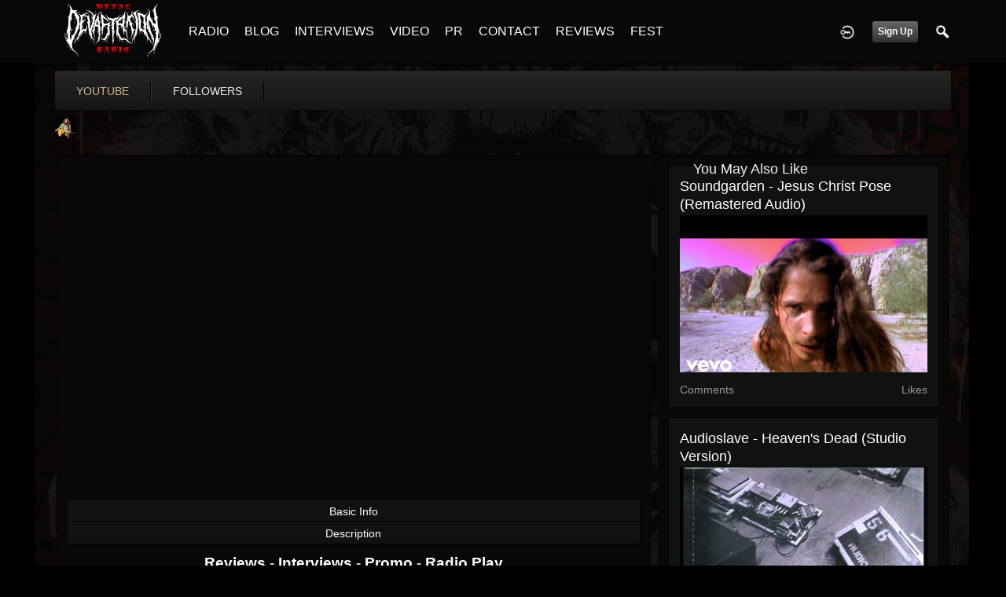

--- FILE ---
content_type: text/html; charset=utf-8
request_url: https://metaldevastationradio.com/rip-chris-cornell/youtube/15666/chris-cornell-morre-a-voz-de-seattle-rip
body_size: 7604
content:
   <!doctype html>
<html lang="en" dir="ltr">
<head>
<title>Chris Cornell - Morre A Voz De Seattle - Rip - Rip Chris Cornell | Metal Devastation Radio</title>
<link rel="shortcut icon" href="https://metaldevastationradio.com/data/media/0/0/favicon.ico?v=2">
<link rel="apple-touch-icon" sizes="57x57" type="image/png" href="https://metaldevastationradio.com/data/media/0/0/favicon_57.png?v=2">
<link rel="apple-touch-icon" sizes="72x72" type="image/png" href="https://metaldevastationradio.com/data/media/0/0/favicon_72.png?v=2">
<link rel="apple-touch-icon" sizes="114x114" type="image/png" href="https://metaldevastationradio.com/data/media/0/0/favicon_114.png?v=2">
<link rel="apple-touch-icon" sizes="120x120" type="image/png" href="https://metaldevastationradio.com/data/media/0/0/favicon_120.png?v=2">
<link rel="apple-touch-icon" sizes="144x144" type="image/png" href="https://metaldevastationradio.com/data/media/0/0/favicon_144.png?v=2">
<link rel="apple-touch-icon" sizes="152x152" type="image/png" href="https://metaldevastationradio.com/data/media/0/0/favicon_152.png?v=2">
<link rel="apple-touch-icon-precomposed" sizes="57x57" type="image/png" href="https://metaldevastationradio.com/data/media/0/0/favicon_57.png?v=2">
<link rel="apple-touch-icon-precomposed" sizes="72x72" type="image/png" href="https://metaldevastationradio.com/data/media/0/0/favicon_72.png?v=2">
<link rel="apple-touch-icon-precomposed" sizes="114x114" type="image/png" href="https://metaldevastationradio.com/data/media/0/0/favicon_114.png?v=2">
<link rel="apple-touch-icon-precomposed" sizes="120x120" type="image/png" href="https://metaldevastationradio.com/data/media/0/0/favicon_120.png?v=2">
<link rel="apple-touch-icon-precomposed" sizes="144x144" type="image/png" href="https://metaldevastationradio.com/data/media/0/0/favicon_144.png?v=2">
<link rel="apple-touch-icon-precomposed" sizes="152x152" type="image/png" href="https://metaldevastationradio.com/data/media/0/0/favicon_152.png?v=2">
<link rel="icon" sizes="96x96" type="image/png" href="https://metaldevastationradio.com/data/media/0/0/favicon_96.png?v=2">
<link rel="icon" sizes="195x195" type="image/png" href="https://metaldevastationradio.com/data/media/0/0/favicon_195.png?v=2">
<link rel="icon" sizes="228x228" type="image/png" href="https://metaldevastationradio.com/data/media/0/0/favicon_228.png?v=2">
<link rel="msapplication-TileImage" sizes="144x144" type="image/png" href="https://metaldevastationradio.com/data/media/0/0/favicon_144.png?v=2">
<meta name="msapplication-TileColor" content="#FFFFFF">
<meta http-equiv="Content-Type" content="text/html; charset=utf-8">
<meta name="viewport" content="width=device-width, initial-scale=1.0">
<meta name="google-site-verification" property="google-site-verification" content="">
<meta name="description" property="description" content="Stay up to date with the latest metal news, album reviews, band interviews, and underground scene updates on the Metal Devastation Radio Blog. Discover the best in metal music today!">
<link rel="stylesheet" href="https://fonts.googleapis.com/css?family=Open+Sans:400italic,600italic,700italic,400,600,700" type="text/css">
<link rel="stylesheet" href="https://metaldevastationradio.com/data/cache/xxDark_Skin_6/S4b5e510e509115315748020b33cb6b4a.css" media="screen" type="text/css">
<script type="text/javascript" src="https://metaldevastationradio.com/data/cache/xxDark_Skin_6/Sd33f2481a4eecd23cca0fe338c9fe257.js"></script>

<script async src="https://www.googletagmanager.com/gtag/js?id=UA-44815880-2"></script>
<script>
  window.dataLayer = window.dataLayer || [];
  function gtag() { dataLayer.push(arguments); }
  gtag('js', new Date());
  gtag('config', 'UA-44815880-2');
</script>
<meta property="og:url" content="https://metaldevastationradio.com/rip-chris-cornell/youtube/15666/chris-cornell-morre-a-voz-de-seattle-rip" />
<meta property="og:type" content="website" />
<meta property="og:title" content="CHRIS CORNELL - MORRE A VOZ DE SEATTLE - RIP" />
<meta property="og:description" content="✅ Chris Cornell, vocalista do Soundgarden e do Audioslave, morre aos 52 anos. M&eacute;dicos confirmaram causa da morte como suic&iacute;dio por enforcamento em Detroit, nos EUA, onde ele havia feito show.
O assessor do cantor, Brian Bumbery, resumiu que a morte de Cornell foi &ldquo;s&uacute;bita e inesperada&rdquo;. Segundo a imprensa americana, a mulher de Cornell teria..." />
<meta property="og:image" content="https://img.youtube.com/vi/L7hVZoAronY/0.jpg" />
<meta property="og:image:width" content="480"/>
<meta property="og:image:height" content="360"/>
<meta property="og:site_name" content="Metal Devastation Radio" />
<meta property="og:updated_time" content="1769000417" />
<script type="text/javascript" src="//platform-api.sharethis.com/js/sharethis.js#property=5b2042b0efbdae0011571851&amp;product=sop" async="async"></script>
</head>

<body>
     
                        <style>
            html{
                background-color:#000000  !important;
            }
                        #jr-background-image-div {
                background-image:url('https://metaldevastationradio.com/data/media/0/0/jrBackground_7_background_image.png') !important;
                background-color:#000000  !important;
                background-repeat: no-repeat !important;
                background-position: center center !important;
                background-size: cover !important;
                background-attachment: fixed !important;
                padding: 0;
                margin: 0;
            }
            
                        #wrapper {
                background-color: transparent !important;
                background-image: none !important;
                margin: 0 auto !important;
            }
                                </style>
<div id="jr-background-image-div">
                    



<amp-auto-ads type="adsense"
        data-ad-client="ca-pub-2145332634794888">
</amp-auto-ads>
<div id="header">
    <div class="menu_pad">
        <div id="header_content" style="display: table; width: 100%;">
            <div style="display: table-row">
                <div style="width: 12%; height: 50px; display: table-cell; vertical-align: middle;">
                    <ul>
                        <li class="mobile" id="menu_button"><a href="#"></a></li>
                        <li class="desk"><a href="https://metaldevastationradio.com"><img src="https://metaldevastationradio.com/image/img/skin/xxDark_Skin_6/logo.png?skin=xxDark_Skin_6&v=1740614120" width="150" height="45" class="jlogo" alt="Metal Devastation Radio" title="Metal Devastation Radio"></a></li>
                    </ul>
                </div>
                <div style="display: table-cell; vertical-align: middle;">
                                             <div id="menu_content">
    <nav id="menu-wrap">
        <ul id="menu">

                                        <!-- jrPayment_cart_html -->
            
                                        
                <li class="desk right">
                    <a onclick="jrSearch_modal_form()" title="Search"><img src="https://metaldevastationradio.com/image/img/skin/xxDark_Skin_6/search.png?skin=xxDark_Skin_6&v=1740614120" width="24" height="24" alt="Search" title="Search"></a>
                </li>
            
                        
            
                            
                                    <li class="right">
                        <button id="user-create-account" class="form_button" onclick="window.location='https://metaldevastationradio.com/user/signup'">
                            Sign Up
                        </button>
                    </li>
                                <li class="right"><a href="https://metaldevastationradio.com/user/login" title="Login"><img src="https://metaldevastationradio.com/image/img/skin/xxDark_Skin_6/login.png?skin=xxDark_Skin_6&v=1740614120" width="24" height="24" alt="login" title="login"></a></li>
            
                        
             <li >
    <a href="https://metaldevastationradio.com/metal-radio" onclick="" class="menu_0_link" data-topic="https://metaldevastationradio.com/metal-radio">RADIO</a>
    </li>
<li >
    <a href="https://metaldevastationradio.com/blog" onclick="" class="menu_0_link" data-topic="https://metaldevastationradio.com/blog">BLOG</a>
    </li>
<li >
    <a href="https://metaldevastationradio.com/interviews" onclick="" class="menu_0_link" data-topic="interviews">INTERVIEWS</a>
    </li>
<li >
    <a href="https://metaldevastationradio.com/metal-videos" onclick="" class="menu_0_link" data-topic="https://metaldevastationradio.com/metal-videos">VIDEO</a>
    </li>
<li >
    <a href="https://metaldevastationradio.com/metal-devastation-promotions" onclick="" class="menu_0_link" data-topic="metal-devastation-promotions">PR</a>
        <ul>
                <li>
            <a href="https://metaldevastationradio.com/testimonials" onclick="" >TESTIMONIALS</a>
                    </li>
            </ul>
    </li>
<li >
    <a href="https://metaldevastationradio.com/contact" onclick="" class="menu_0_link" data-topic="contact">CONTACT</a>
        <ul>
                <li>
            <a href="https://metaldevastationradio.com/partners" onclick="" >PARTNERS</a>
                    </li>
            </ul>
    </li>
<li >
    <a href="https://metaldevastationradio.com/reviews" onclick="" class="menu_0_link" data-topic="reviews">REVIEWS</a>
    </li>
<li >
    <a href="https://metaldevastationradio.com/Metal-Devastation-Music-Fest" onclick="" class="menu_0_link" data-topic="Metal-Devastation-Music-Fest">FEST</a>
    </li>


        </ul>
    </nav>
</div>

                                                        </div>
            </div>
        </div>
    </div>
</div>


<div id="searchform" class="search_box " style="display:none;">
    
     
<div style="white-space:nowrap">
    <form action="https://metaldevastationradio.com/search/results/all/1/6" method="get" style="margin-bottom:0">
        <input type="hidden" name="jr_html_form_token" value="ec9198627d6b5e93a5478aaf2b59b0c6">
        <input id=" search_input" type="text" name="search_string" style="width:70%" class="form_text" placeholder="search site" onkeypress="if (event && event.keyCode === 13 && this.value.length > 0) { $(this).closest('form').submit(); }">&nbsp;<input type="submit" class="form_button" value="search">
    </form>
</div>

    <div style="float:right;clear:both;margin-top:3px;">
        <a class="simplemodal-close"><link rel="stylesheet" property="stylesheet" href="https://metaldevastationradio.com/core/icon_css/20/white/?_v=1768497888"><span class="sprite_icon sprite_icon_20 sprite_icon_white_20"><span class="sprite_icon_20 sprite_icon_white_20 sprite_icon_20_img sprite_icon_white_20_img sprite_icon_20_close sprite_icon_white_20_close">&nbsp;</span></span></a>
    </div>
    <div class="clear"></div>
</div>

<div id="wrapper">


<noscript>
    <div class="item error center" style="margin:12px">
        This site requires Javascript to function properly - please enable Javascript in your browser
    </div>
</noscript>

<!-- Google tag (gtag.js) -->
<script async src="https://www.googletagmanager.com/gtag/js?id=G-YYTXN10915"></script>
<script>
  window.dataLayer = window.dataLayer || [];
  function gtag(){dataLayer.push(arguments);}
  gtag('js', new Date());

  gtag('config', 'G-YYTXN10915');
</script>

</noscript>

<!-- Google tag (gtag.js) -->
<script async src="https://www.googletagmanager.com/gtag/js?id=UA-44815880-2"></script>
<script>
  window.dataLayer = window.dataLayer || [];
  function gtag(){dataLayer.push(arguments);}
  gtag('js', new Date());

  gtag('config', 'UA-44815880-2');
</script>

<script async src="https://pagead2.googlesyndication.com/pagead/js/adsbygoogle.js?client=ca-pub-2145332634794888"
     crossorigin="anonymous"></script>
     <script async custom-element="amp-auto-ads"
        src="https://cdn.ampproject.org/v0/amp-auto-ads-0.1.js">
</script>
     <meta property="og:image" content="https://metaldevastationradio.com/image/img/module/jrCore/MDR%202022%20Thumbnail.png?r=509920903">
<meta property="og:image:alt" content="Metal Devastation Radio - The Loudest Heavy Metal Station Online">
<meta property="og:image:type" content="image/png">
<meta property="og:image:width" content="1200">
<meta property="og:image:height" content="630">


        <!-- end header.tpl -->



<section id="profile">

            
            
                                
            
    
            <section id="profile_menu" style="overflow: visible">
            <div class="menu_banner clearfix">
                <div class="menu_banner clearfix">
                    <div class="table">
                        <div class="table-row">
                            <div class="table-cell">
                                                                                                     <ul id="horizontal">

                            
                                    <li class="active tjrYouTube" onclick="jrCore_window_location('https://metaldevastationradio.com/rip-chris-cornell/youtube')"><a href="https://metaldevastationradio.com/rip-chris-cornell/youtube">youtube</a></li>
                                                <li class="tjrFollower" onclick="jrCore_window_location('https://metaldevastationradio.com/rip-chris-cornell/follow')"><a href="https://metaldevastationradio.com/rip-chris-cornell/follow">followers</a></li>
                    
    </ul>


                            </div>
                            <div class="table-cell" style="width: 20px; white-space: nowrap; padding: 0 10px;">
                                

                                
                                
                                
                                                                
                            </div>
                        </div>
                    </div>
                </div>
            </div>
        </section>
    

    <div class="row" style="margin-top: 10px;min-height: 600px;">

     <div class="col12 last">
            <div>
         



<div class="page_nav clearfix">
    <div class="breadcrumbs">
                             
    <div class="profile_minimal_image">
        <img src="https://metaldevastationradio.com/profile/image/profile_image/913/large/crop=auto/_v=9b0f91495768691" class="img_scale" title="RIP Chris Cornell" alt="RIP Chris Cornell">
        <div class="profile_minimal_info">
            <div class="arrow-down"></div>
            <div class="box" style="margin: 0;">
                <div class="media">
                    <div class="profile_images">

                        

                        <a href="https://metaldevastationradio.com/rip-chris-cornell">
                                                            <img src="https://metaldevastationradio.com/profile/image/profile_header_image/913/large/crop=8:3/_v=9b0f91495768691" class="img_scale" alt="RIP Chris Cornell">
                                                    </a>

                        <div class="profile_image">
                            <a href="https://metaldevastationradio.com/rip-chris-cornell">
                                <img src="https://metaldevastationradio.com/profile/image/profile_image/913/large/crop=auto/_v=9b0f91495768691" class="img_scale" alt="RIP Chris Cornell">
                            </a>
                        </div>
                        <div class="profile_name">
                            <h1><a href="https://metaldevastationradio.com/rip-chris-cornell">RIP Chris Cornell</a></h1>
                            <span><a href="https://metaldevastationradio.com/rip-chris-cornell">@rip-chris-cornell</a></span>
                        </div>

                    </div>
                    <br>

                                            <div class="profile_data">
                            
                            
                            
                            <ul class="clearfix">
                                <li onclick="jrCore_window_location('https://metaldevastationradio.com/rip-chris-cornell/follow')"><span>Followers</span>
                                    9</li>
                                <li onclick="jrCore_window_location('https://metaldevastationradio.com/rip-chris-cornell/follow/profiles_followed')"><span>Following</span>
                                    180532</li>
                                <li onclick="jrCore_window_location('https://metaldevastationradio.com/rip-chris-cornell/timeline/timeline')"><span>Updates</span>
                                    0</li>
                            </ul>
                        </div>
                                    </div>
            </div>
            
        </div>
    </div>


        
    </div>
    <div class="action_buttons">
        
    </div>
</div>

<div class="col8">
    <div class="box">
        
        <div class="box_body">
            <div class="wrap detail_section">
                 <script type="text/javascript">
    $(document).ready(function() {
                var id = $('#ytplayerikb8fb');
        var tw = id.width();
        var th = Math.round(tw / 1.778);
        if (th < 300) {
            th = 300;
        }
        id.height(th);
    });
</script>
<iframe id="ytplayerikb8fb" type="text/html" width="100%" height="480" style="border:0" src="//www.youtube.com/embed/L7hVZoAronY?autoplay=0&amp;wmode=transparent&amp;playsinline=1" webkitallowfullscreen mozallowfullscreen allowfullscreen playsinline webkit-playsinline></iframe>


                <div class="detail_box">
                    <div class="basic-info">
                        <div class="trigger"><span>Basic Info</span></div>
                        <div class="item" style="display: none; padding: 0;">
                            <div style="display: table; width: 100%;">
                                <div class="header">
                                    <div>Category</div>
                                    <div>Duration</div>
                                    <div>Created</div>
                                    <div>Plays</div>
                                </div>
                                <div class="details">
                                    <div>Music</div>
                                    <div>00:11:01</div>
                                    <div>9 years ago</div>
                                    <div>1,079</div>
                                </div>
                            </div>
                        </div>
                    </div>
                                            <div class="description">
                            <div class="trigger"><span>Description</span></div>
                            <div class="item" style="display: none;">
                                ✅ Chris Cornell, vocalista do Soundgarden e do Audioslave, morre aos 52 anos. Médicos confirmaram causa da morte como suicídio por enforcamento em Detroit, nos EUA, onde ele havia feito show.
O assessor do cantor, Brian Bumbery, resumiu que a morte de Cornell foi “súbita e inesperada”. Segundo a imprensa americana, a mulher de Cornell teria ligado para um amigo da família para ver como o cantor estava. Ele arrombou a porta do quarto do hotel e encontrou o corpo de Chris no banheiro, onde se enforcou.
Ele havia se apresentado com o Soundgarden na mesma noite no Fox Theatre, em Detroit. Fãs publicaram vídeos e relatos nas redes sociais elogiando a performance. Nesta quinta (18), Cornell participaria do festival Rock the Range, em Columbus, também nos EUA.
Cornell deixa a esposa, Vicky Karayiannis, e três filhos de 16, 12 e 11 anos. No domingo (14), dia das mães, ele publicou em seu Twitter uma declaração à esposa.
Assista Aqui: <a href="https://youtu.be/L7hVZoAronY" target="_blank" rel="nofollow noopener">https://youtu.be/L7hVZoAronY</a>

✅ AULAS DE CANTO E MÚSICA MAIS SIMPLES DO YOUTUBE :-)
INSCREVA-SE <a href="https://goo.gl/B2TtKx" target="_blank" rel="nofollow noopener">https://goo.gl/B2TtKx</a>
DESAFINAÇÃO BIZARRA! <a href="https://goo.gl/SzsH2T" target="_blank" rel="nofollow noopener">https://goo.gl/SzsH2T</a> & VOZES EXTRAORDINÁRIAS! <a href="https://goo.gl/hFn8fS" target="_blank" rel="nofollow noopener">https://goo.gl/hFn8fS</a>

RESPIRAÇÃO <a href="http://bit.ly/1mTZux2" target="_blank" rel="nofollow noopener">http://bit.ly/1mTZux2</a>
QUAL É A SUA VOZ?  <a href="http://bit.ly/1cantY0" target="_blank" rel="nofollow noopener">http://bit.ly/1cantY0</a>
MICRO AULA DE CANTO 01 <a href="http://bit.ly/16retpP" target="_blank" rel="nofollow noopener">http://bit.ly/16retpP</a>
MICRO AULA DE CANTO 02 <a href="http://bit.ly/HXQRmI" target="_blank" rel="nofollow noopener">http://bit.ly/HXQRmI</a>
MICRO AULA DE CANTO 03 <a href="https://goo.gl/bzIZZ1" target="_blank" rel="nofollow noopener">https://goo.gl/bzIZZ1</a>

AFINAÇÃO & DESAFINAÇÃO  <a href="http://bit.ly/1h253IJ" target="_blank" rel="nofollow noopener">http://bit.ly/1h253IJ</a>
SEGUNDA VOZ & BACKING VOCAL <a href="http://bit.ly/W4rarR" target="_blank" rel="nofollow noopener">http://bit.ly/W4rarR</a>

TODOS OS VIDEOS DE CANTO <a href="http://bit.ly/1eEZ8r4" target="_blank" rel="nofollow noopener">http://bit.ly/1eEZ8r4</a>

Aula de Canto Para SOPRANO <a href="http://bit.ly/1h6FjO3" target="_blank" rel="nofollow noopener">http://bit.ly/1h6FjO3</a>
Aula de Canto Para MEZZO-SOPRANO <a href="http://bit.ly/HtjdVS" target="_blank" rel="nofollow noopener">http://bit.ly/HtjdVS</a>
Aula de Canto Para CONTRALTO <a href="http://bit.ly/16t6pYH" target="_blank" rel="nofollow noopener">http://bit.ly/16t6pYH</a>
Aula de Canto Para TENOR <a href="http://bit.ly/1iB6xrv" target="_blank" rel="nofollow noopener">http://bit.ly/1iB6xrv</a>
Aula de Canto Para BARÍTONO <a href="http://bit.ly/1aOsssm" target="_blank" rel="nofollow noopener">http://bit.ly/1aOsssm</a>
Aula de Canto Para BAIXO <a href="http://bit.ly/1aPC205" target="_blank" rel="nofollow noopener">http://bit.ly/1aPC205</a>

Se você gostou desse video
Clica em "GOSTEI" "FAVORITA"
E para você que não conhecia o meu canal
Se "INSCREVE" para receber as atualizações
Até o próximo vídeo
Um forte Abraço!
Tchau! Uhu!!! 

AULAS DE CANTO E MÚSICA MAIS PRÁTICAS E SIMPLES DO YOUTUBE
INSCREVA-SE <a href="https://goo.gl/B2TtKx" target="_blank" rel="nofollow noopener">https://goo.gl/B2TtKx</a>
                            </div>
                        </div>
                                    </div>
                <div class="sharethis-inline-share-buttons"></div></script>
<p></p>
<p style="text-align: center;"><span style="font-size: 14pt;"><strong><a href="https://metaldevastationradio.com/reviews" target="_blank" rel="noopener">Reviews </a>- <a href="https://metaldevastationradio.com/interviews" target="_blank" rel="noopener">Interviews </a>- <a href="https://metaldevastationradio.com/metal-devastation-promotions" target="_blank" rel="noopener">Promo </a>- <a href="https://metaldevastationradio.com/metal-radio" target="_blank" rel="noopener">Radio Play</a></strong></span></p>
<p style="text-align: center;"><span style="font-size: 14pt;"><strong>Contact <span style="color: #ba372a;"><a href="mailto:zach@metaldevastationradio.com" target="_blank" rel="noopener" style="color: #ba372a;">zach@metaldevastationradio.com</a></span></strong></span></p>
<p><a href="mailto:zach@metaldevastationradio.com"><img src="https://metaldevastationradio.com/upimg/image/upimg_file/5683/original" style="width: 100%; margin: 0px;" alt="271209516_3021552291399196_3582258409243799658_n.jpg"></a></p>
<p><a href="mailto:submit@metaldevastationradio.com" target="_blank" rel="noopener"><img src="https://metaldevastationradio.com/upimg/image/upimg_file/7780/original" style="width: 100%; margin: 0px;" alt="submit.png"></a></p>
<p></p>
                                <div class="action_feedback">
                    
                                         
<div class="item">
    <div id="disqus_thread"></div>
    <script type="text/javascript">
        var disqus_shortname = 'metal-devastation-radio';
        var disqus_developer = 1;
                var disqus_identifier = 'jrYouTube_15666';
                (function() {
            var dsq = document.createElement('script'); dsq.type = 'text/javascript'; dsq.async = true;
            dsq.src = 'https://' + disqus_shortname + '.disqus.com/embed.js';
            (document.getElementsByTagName('head')[0] || document.getElementsByTagName('body')[0]).appendChild(dsq);
        })();
    </script>
    <noscript>Please enable JavaScript to view the <a href="http://disqus.com/?ref_noscript">comments powered by Disqus.</a></noscript>
    <a href="http://disqus.com" class="dsq-brlink">comments powered by <span class="logo-disqus">Disqus</span></a>
</div>
 <a id="tag_section" name="tag_section"></a>
<div class="item_tags" id="jrYouTube_15666_tag">

<div id="existing_tags"><!-- existing tags for this item load here --></div>
</div>

<script type="text/javascript">
    //start initially
    $(document).ready(function () {
        jrLoadTags('jrYouTube', '15666', '913');
    });
</script>

 <div class="item">
    <div class="sharethis-inline-share-buttons"></div>
</div>
 



    <div class="action_comments" id="jrYouTube_15666_comments">

        <a id="jrYouTube_913_15666_cm_section"></a>
        <a id="comment_section"></a>

        <div id="jrYouTube_913_15666_comments" class="comment_page_section">

                                    
                             

            
        </div>

            </div>












 <div class="item">
    <div class="sharethis-inline-reaction-buttons"></div>
</div>
                </div>
            </div>
        </div>
    </div>
</div>
<div class="col4 last">
    <div class="box">
        
        <span>You May Also Like</span>
        <div class="box_body">
            <div class="wrap">
                <div id="list" class="sidebar">
                     

            <div class="list_item">
            <div class="wrap clearfix">
                <span class="title"><a href="https://metaldevastationradio.com/rip-chris-cornell/youtube/15997/soundgarden-jesus-christ-pose-remastered-audio">Soundgarden - Jesus Christ Pose (Remastered Audio)</a></span>
                <div class="external_image">
                    <a href="https://metaldevastationradio.com/rip-chris-cornell/youtube/15997/soundgarden-jesus-christ-pose-remastered-audio"><img class="img_scale" src="https://i.ytimg.com/vi/14r7y6rM6zA/hqdefault.jpg" alt="Soundgarden - Jesus Christ Pose (Remastered Audio)"></a>
                </div>
                <div class="data clearfix">
                    <span> Comments</span>
                    <span> Likes</span>
                </div>
            </div>
        </div>
            <div class="list_item">
            <div class="wrap clearfix">
                <span class="title"><a href="https://metaldevastationradio.com/rip-chris-cornell/youtube/16034/audioslave-heavens-dead-studio-version">Audioslave - Heaven's Dead (Studio Version)</a></span>
                <div class="external_image">
                    <a href="https://metaldevastationradio.com/rip-chris-cornell/youtube/16034/audioslave-heavens-dead-studio-version"><img class="img_scale" src="https://i.ytimg.com/vi/UTz2uiENpR0/hqdefault.jpg" alt="Audioslave - Heaven&#039;s Dead (Studio Version)"></a>
                </div>
                <div class="data clearfix">
                    <span> Comments</span>
                    <span> Likes</span>
                </div>
            </div>
        </div>
            <div class="list_item">
            <div class="wrap clearfix">
                <span class="title"><a href="https://metaldevastationradio.com/rip-chris-cornell/youtube/15882/il-ritorno-dei-soundgarden-la-videointervista-a-chris-cornell-e-ben-shephard">Il ritorno dei Soundgarden: la videointervista a Chris Cornell e Ben Shephard</a></span>
                <div class="external_image">
                    <a href="https://metaldevastationradio.com/rip-chris-cornell/youtube/15882/il-ritorno-dei-soundgarden-la-videointervista-a-chris-cornell-e-ben-shephard"><img class="img_scale" src="https://i.ytimg.com/vi/iYjNCQ49BVs/hqdefault.jpg" alt="Il ritorno dei Soundgarden: la videointervista a Chris Cornell e Ben Shephard"></a>
                </div>
                <div class="data clearfix">
                    <span> Comments</span>
                    <span> Likes</span>
                </div>
            </div>
        </div>
            <div class="list_item">
            <div class="wrap clearfix">
                <span class="title"><a href="https://metaldevastationradio.com/rip-chris-cornell/youtube/15858/chris-cornell-interview">Chris Cornell Interview</a></span>
                <div class="external_image">
                    <a href="https://metaldevastationradio.com/rip-chris-cornell/youtube/15858/chris-cornell-interview"><img class="img_scale" src="https://i.ytimg.com/vi/naH41KyR0VQ/hqdefault.jpg" alt="Chris Cornell Interview"></a>
                </div>
                <div class="data clearfix">
                    <span> Comments</span>
                    <span> Likes</span>
                </div>
            </div>
        </div>
            <div class="list_item">
            <div class="wrap clearfix">
                <span class="title"><a href="https://metaldevastationradio.com/rip-chris-cornell/youtube/16008/audioslave-shadow-on-the-sun">audioslave shadow on the sun</a></span>
                <div class="external_image">
                    <a href="https://metaldevastationradio.com/rip-chris-cornell/youtube/16008/audioslave-shadow-on-the-sun"><img class="img_scale" src="https://i.ytimg.com/vi/2zhSRNFeQpM/hqdefault.jpg" alt="audioslave shadow on the sun"></a>
                </div>
                <div class="data clearfix">
                    <span> Comments</span>
                    <span> Likes</span>
                </div>
            </div>
        </div>
            <div class="list_item">
            <div class="wrap clearfix">
                <span class="title"><a href="https://metaldevastationradio.com/rip-chris-cornell/youtube/15973/chris-cornell-nearly-forgot-my-broken-heart-lyric-video">Chris Cornell - Nearly Forgot My Broken Heart (Lyric Video)</a></span>
                <div class="external_image">
                    <a href="https://metaldevastationradio.com/rip-chris-cornell/youtube/15973/chris-cornell-nearly-forgot-my-broken-heart-lyric-video"><img class="img_scale" src="https://i.ytimg.com/vi/zpMfZPAc1kg/hqdefault.jpg" alt="Chris Cornell - Nearly Forgot My Broken Heart (Lyric Video)"></a>
                </div>
                <div class="data clearfix">
                    <span> Comments</span>
                    <span> Likes</span>
                </div>
            </div>
        </div>
            <div class="list_item">
            <div class="wrap clearfix">
                <span class="title"><a href="https://metaldevastationradio.com/rip-chris-cornell/youtube/15885/chris-cornell-interview-in-the-early-days-at-radio-1045">Chris Cornell Interview in the early days at Radio 104.5</a></span>
                <div class="external_image">
                    <a href="https://metaldevastationradio.com/rip-chris-cornell/youtube/15885/chris-cornell-interview-in-the-early-days-at-radio-1045"><img class="img_scale" src="https://i.ytimg.com/vi/90l85JOC1q4/hqdefault.jpg" alt="Chris Cornell Interview in the early days at Radio 104.5"></a>
                </div>
                <div class="data clearfix">
                    <span> Comments</span>
                    <span> Likes</span>
                </div>
            </div>
        </div>
            <div class="list_item">
            <div class="wrap clearfix">
                <span class="title"><a href="https://metaldevastationradio.com/rip-chris-cornell/youtube/16081/soundgarden-rusty-cage-studio-outtake-audio">Soundgarden - Rusty Cage (Studio Outtake/Audio)</a></span>
                <div class="external_image">
                    <a href="https://metaldevastationradio.com/rip-chris-cornell/youtube/16081/soundgarden-rusty-cage-studio-outtake-audio"><img class="img_scale" src="https://i.ytimg.com/vi/4peRbciyja4/hqdefault.jpg" alt="Soundgarden - Rusty Cage (Studio Outtake/Audio)"></a>
                </div>
                <div class="data clearfix">
                    <span> Comments</span>
                    <span> Likes</span>
                </div>
            </div>
        </div>
    
                </div>
            </div>
        </div>
    </div>
</div>

    </div>
</div>


 <div id="pm-drop-opt" style="display:none">
    <li class="hideshow"><a>More <span>&#x25BC;</span></a><ul id="submenu"></ul></li>
</div>

</div>
</section>
 </div>

<div class="footer">
    <div class="overlay"></div>
    <div class="row">
        <div class="col12">
            <div class="social">
                                    <h2>Visit Us on Social Media</h2>
                    <ul class="social clearfix">
                                                                                    <li><a href="https://www.facebook.com/metaldevastationradio" class="social-facebook" target="_blank"></a></li>
                                                                                                                                        <li><a href="https://x.com/ZachMoonshine" class="social-twitter" target="_blank"></a></li>
                                                                                                                                        <li><a href="https://www.instagram.com/zachmoonshinemdpr/" class="social-instagram" target="_blank"></a></li>
                                                                                                                                        <li><a href="https://www.linkedin.com/in/zachary-moonshine-a67b95113/" class="social-linkedin" target="_blank"></a></li>
                                                                                                                                        <li><a href="https://www.youtube.com/@MetalDevastationPR" class="social-youtube" target="_blank"></a></li>
                                                                        </ul>
                                <div><span>&copy; 2026 Metal Devastation Radio<br><span style="font-size:9px;"><a href="https://www.jamroom.net/the-jamroom-network/about/16/powerful-social-networking-software">social networking software</a> | Powered by <a href="https://www.jamroom.net">Jamroom</a></span></span></div>
            </div>
        </div>
    </div>
</div>


</div>
</div>



<script type="text/javascript">
    (function($) {
        $(document).ready(function() {
            var ms = new $.slidebars();
            $('li#menu_button > a').on('click', function() {
                ms.slidebars.toggle('left');
            });
        });
    }) (jQuery);
</script>

<script src="https://metaldevastationradio.com/skins/xxDark_Skin_6/js/css3-animate-it.js"></script>
<p style="text-align: center;"><a href="https://metaldevastationradio.com/sitemap.xml">Sitemap</a></p><script async src="https://pagead2.googlesyndication.com/pagead/js/adsbygoogle.js?client=ca-pub-2145332634794888"
     crossorigin="anonymous"></script>

 </div>
</body>
</html>



--- FILE ---
content_type: text/html; charset=utf-8
request_url: https://www.google.com/recaptcha/api2/aframe
body_size: 268
content:
<!DOCTYPE HTML><html><head><meta http-equiv="content-type" content="text/html; charset=UTF-8"></head><body><script nonce="fVxFl5cn_6V7HxekFGcghQ">/** Anti-fraud and anti-abuse applications only. See google.com/recaptcha */ try{var clients={'sodar':'https://pagead2.googlesyndication.com/pagead/sodar?'};window.addEventListener("message",function(a){try{if(a.source===window.parent){var b=JSON.parse(a.data);var c=clients[b['id']];if(c){var d=document.createElement('img');d.src=c+b['params']+'&rc='+(localStorage.getItem("rc::a")?sessionStorage.getItem("rc::b"):"");window.document.body.appendChild(d);sessionStorage.setItem("rc::e",parseInt(sessionStorage.getItem("rc::e")||0)+1);localStorage.setItem("rc::h",'1769000423287');}}}catch(b){}});window.parent.postMessage("_grecaptcha_ready", "*");}catch(b){}</script></body></html>